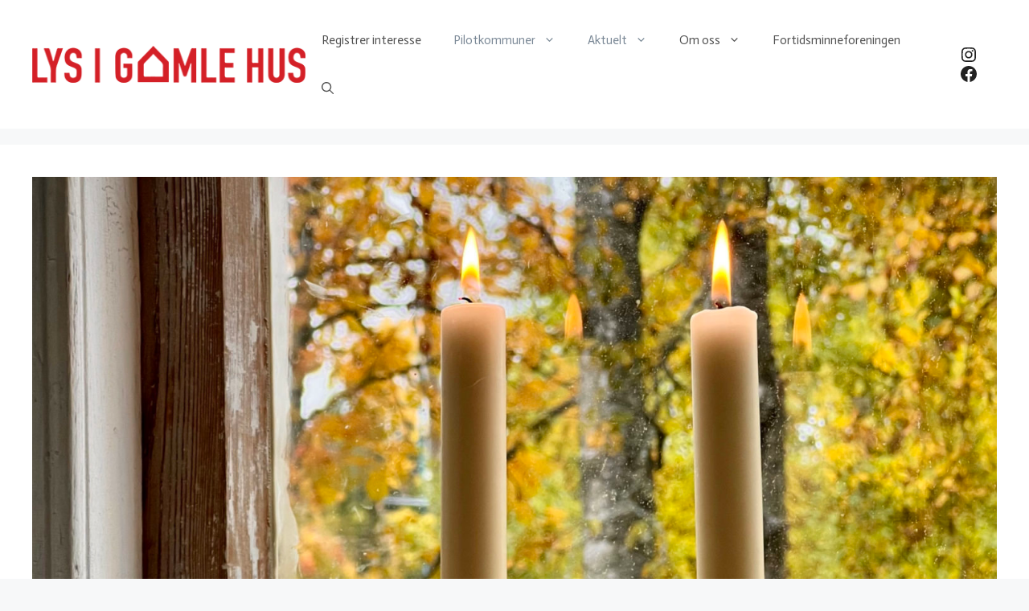

--- FILE ---
content_type: text/css
request_url: https://lysigamlehus.no/wp-content/plugins/mailmojo-widget/css/mailmojo.css?ver=6.9
body_size: -59
content:
.widget_mailmojo form ul {
	list-style: none;
}


--- FILE ---
content_type: text/css
request_url: https://lysigamlehus.no/wp-content/uploads/tlp-team/team-sc.css?ver=1701105844
body_size: 1462
content:
/*sc-1722-start*/.rt-team-container.rt-team-container-1722 .single-team-area .overlay a.detail-popup, .rt-team-container.rt-team-container-1722 .contact-info ul li i{color:#8c734b;}.rt-team-container.rt-team-container-1722 .single-team-area .skill-prog .fill,.tlp-team .rt-team-container.rt-team-container-1722 .tlp-content, .tlp-popup-wrap-1722 .tlp-tooltip + .tooltip > .tooltip-inner, .tlp-modal-1722 .tlp-tooltip + .tooltip > .tooltip-inner, .rt-modal-1722 .tlp-tooltip + .tooltip > .tooltip-inner,.rt-team-container.rt-team-container-1722 .layout1 .tlp-content,.rt-team-container.rt-team-container-1722 .layout11 .single-team-area .tlp-title,.rt-team-container.rt-team-container-1722 .carousel7 .single-team-area .team-name,.rt-team-container.rt-team-container-1722 .layout14 .rt-grid-item .tlp-overlay, .rt-team-container.rt-team-container-1722 .carousel8 .rt-grid-item .tlp-overlay,.rt-team-container.rt-team-container-1722 .isotope6 .single-team-area h3 .team-name,.rt-team-container.rt-team-container-1722 .carousel8 .rt-grid-item .tlp-overlay .social-icons:before,.rt-team-container.rt-team-container-1722 .layout14 .rt-grid-item .tlp-overlay .social-icons:before,.rt-team-container.rt-team-container-1722 .skill-prog .fill,.rt-team-container.rt-team-container-1722 .special-selected-top-wrap .ttp-label,#rt-smart-modal-container.rt-modal-1722 .rt-smart-modal-header,.rt-team-container.rt-team-container-1722 .layout6 .tlp-info-block, .rt-team-container.rt-team-container-1722 .isotope-free .tlp-content, .rt-team-container.rt-team-container-1722 .carousel9 .single-team-area .tlp-overlay{background:#8c734b !important;}.rt-team-container.rt-team-container-1722 .layout15 .single-team-area:before,.rt-team-container.rt-team-container-1722 .isotope10 .single-team-area:before,.rt-team-container.rt-team-container-1722 .carousel11 .single-team-area:before{background:rgba(140,115,75,0.8)}#rt-smart-modal-container.loading.rt-modal-1722 .rt-spinner, .rt-team-container.rt-team-container-1722 .tlp-team-skill .tooltip.top .tooltip-arrow, .tlp-popup-wrap-1722 .tlp-tooltip + .tooltip > .tooltip-arrow, .tlp-modal-1722 .tlp-tooltip + .tooltip > .tooltip-arrow, .rt-modal-1722 .tlp-tooltip + .tooltip > .tooltip-arrow {border-top-color:#8c734b;}.rt-team-container.rt-team-container-1722 .layout6 .tlp-right-arrow:after{border-color: transparent #8c734b;}.rt-team-container.rt-team-container-1722 .layout6 .tlp-left-arrow:after{border-color:#8c734b transparent transparent;}.rt-team-container.rt-team-container-1722 .layout12 .single-team-area h3 .team-name,.rt-team-container.rt-team-container-1722 .isotope6 .single-team-area h3 .team-name,.rt-team-container.rt-team-container-1722  .layout12 .single-team-area h3 .team-name,.rt-team-container.rt-team-container-1722 .isotope6 .single-team-area h3 .team-name {background:#8c734b;}.tlp-popup-wrap-1722 .skill-prog .fill, .tlp-modal-1722 .skill-prog .fill{background-color:#8c734b;}.rt-team-container.rt-team-container-1722 .special-selected-top-wrap .img:after{background:rgba(140,115,75,0.2)}#rt-smart-modal-container.rt-modal-1722 .rt-smart-modal-header a.rt-smart-nav-item{-webkit-text-stroke: 1px rgb(140,115,75);}#rt-smart-modal-container.rt-modal-1722 .rt-smart-modal-header a.rt-smart-modal-close{-webkit-text-stroke: 6px rgb(140,115,75);}.rt-team-container.rt-team-container-1722 .rt-pagination-wrap .rt-loadmore-btn,.rt-team-container.rt-team-container-1722 .rt-pagination-wrap .pagination > li > a, .rt-team-container.rt-team-container-1722 .rt-pagination-wrap .pagination > li > span,.rt-team-container.rt-team-container-1722 .ttp-isotope-buttons.button-group button,.rt-team-container.rt-team-container-1722 .rt-pagination-wrap .rt-loadmore-btn,.rt-team-container.rt-team-container-1722 .rt-carousel-holder .swiper-arrow,.rt-team-container.rt-team-container-1722 .rt-carousel-holder.swiper .swiper-pagination-bullet,.rt-team-container.rt-team-container-1722 .rt-layout-filter-container .rt-filter-wrap .rt-filter-item-wrap.rt-filter-dropdown-wrap .rt-filter-dropdown .rt-filter-dropdown-item,.rt-team-container.rt-team-container-1722 .rt-pagination-wrap .paginationjs .paginationjs-pages li>a{background-color: #8c734b;}.rt-team-container.rt-team-container-1722 .rt-carousel-holder .swiper-arrow{border-color: #8c734b;}.rt-team-container.rt-team-container-1722 .rt-pagination-wrap .rt-infinite-action .rt-infinite-loading{color: rgba(140,115,75,0.5)}.rt-team-container.rt-team-container-1722 h3,                .rt-team-container.rt-team-container-1722 .isotope1 .team-member h3,                .rt-team-container.rt-team-container-1722 h3 a,.rt-team-container.rt-team-container-1722 .overlay h3 a,                .rt-team-container.rt-team-container-1722 .layout8 .tlp-overlay h3 a,                .rt-team-container.rt-team-container-1722 .layout9 .single-team-area h3 a,                .rt-team-container.rt-team-container-1722 .layout6 .tlp-info-block h3 a,                .rt-team-container.rt-team-container-1722 .carousel11 .single-team-area .ttp-member-title h3 a,                .rt-team-container.rt-team-container-1722 .layout10 .tlp-overlay .tlp-title h3 a,                .rt-team-container.rt-team-container-1722 .layout11 .single-team-area .ttp-member-title h3 a,                .rt-team-container.rt-team-container-1722 .layout12 .single-team-area h3 a,                .rt-team-container.rt-team-container-1722 .layout15 .single-team-area .ttp-member-title h3 a,                .rt-team-container.rt-team-container-1722 .isotope5 .tlp-overlay h3 a,                .rt-team-container.rt-team-container-1722 .isotope6 .single-team-area h3 a,                .rt-team-container.rt-team-container-1722 .isotope10 .single-team-area .ttp-member-title h3 a,                .rt-team-container.rt-team-container-1722 .single-team-area .tlp-content h3 a{ color:#8c734b; }.rt-team-container.rt-team-container-1722 .tlp-position,.rt-team-container.rt-team-container-1722 .isotope10 .single-team-area .ttp-member-title .tlp-position a,.rt-team-container.rt-team-container-1722 .isotope1 .team-member .overlay .tlp-position,.rt-team-container.rt-team-container-1722 .layout11 .single-team-area .ttp-member-title .tlp-position a,.rt-team-container.rt-team-container-1722 .carousel11 .single-team-area .ttp-member-title .tlp-position a,.rt-team-container.rt-team-container-1722 .layout15 .single-team-area .ttp-member-title .tlp-position a,.rt-team-container.rt-team-container-1722 .tlp-position a,.rt-team-container.rt-team-container-1722 .overlay .tlp-position,.rt-team-container.rt-team-container-1722 .tlp-layout-isotope .overlay .tlp-position{ color:#8c734b; }/*sc-1722-end*//*sc-1716-start*/.rt-team-container.rt-team-container-1716 .single-team-area .overlay a.detail-popup,.rt-team-container.rt-team-container-1716 .layout18 .single-team-area .tlp-overlay  a.share-icon,.rt-team-container.rt-team-container-1716 .layout18 .single-team-area .tlp-overlay .social-icons > a, .rt-team-container.rt-team-container-1716 .contact-info ul li i{color:#bca977;}.rt-team-container.rt-team-container-1716 .layout16 .single-team-area .social-icons, .rt-team-container.rt-team-container-1716 .layout16 .single-team-area:hover:before, .rt-team-container.rt-team-container-1716 .single-team-area .skill-prog .fill,.tlp-team .rt-team-container.rt-team-container-1716 .tlp-content, .tlp-popup-wrap-1716 .tlp-tooltip + .tooltip > .tooltip-inner, .tlp-modal-1716 .tlp-tooltip + .tooltip > .tooltip-inner, .rt-modal-1716 .tlp-tooltip + .tooltip > .tooltip-inner,.rt-team-container.rt-team-container-1716 .layout1 .tlp-content,.rt-team-container.rt-team-container-1716 .layout11 .single-team-area .tlp-title,.rt-team-container.rt-team-container-1716 .carousel7 .single-team-area .team-name,.rt-team-container.rt-team-container-1716 .layout14 .rt-grid-item .tlp-overlay, .rt-team-container.rt-team-container-1716 .carousel8 .rt-grid-item .tlp-overlay,.rt-team-container.rt-team-container-1716 .isotope6 .single-team-area h3 .team-name,.rt-team-container.rt-team-container-1716 .carousel8 .rt-grid-item .tlp-overlay .social-icons:before,.rt-team-container.rt-team-container-1716 .layout14 .rt-grid-item .tlp-overlay .social-icons:before,.rt-team-container.rt-team-container-1716 .skill-prog .fill,.rt-team-container.rt-team-container-1716 .special-selected-top-wrap .ttp-label,#rt-smart-modal-container.rt-modal-1716 .rt-smart-modal-header,.rt-team-container.rt-team-container-1716 .layout6 .tlp-info-block, .rt-team-container.rt-team-container-1716 .isotope-free .tlp-content,.rt-team-container.rt-team-container-1716 .layout17 .single-team-area:hover .tlp-content,.rt-team-container.rt-team-container-1716 .layout17 .single-team-area .social-icons a:hover,.rt-team-container.rt-team-container-1716 .layout18 .single-team-area .tlp-overlay  a.share-icon:hover,.rt-team-container.rt-team-container-1716 .layout18 .single-team-area .tlp-overlay  .social-icons > a:hover, .rt-team-container.rt-team-container-1716 .carousel9 .single-team-area .tlp-overlay{background:#bca977 !important;}.rt-team-container.rt-team-container-1716 .layout16 .single-team-area:hover:after{border-color:#bca977 !important;}.rt-team-container.rt-team-container-1716 .layout15 .single-team-area:before,.rt-team-container.rt-team-container-1716 .isotope10 .single-team-area:before,.rt-team-container.rt-team-container-1716 .carousel11 .single-team-area:before{background:rgba(188,169,119,0.8)}#rt-smart-modal-container.loading.rt-modal-1716 .rt-spinner, .rt-team-container.rt-team-container-1716 .tlp-team-skill .tooltip.top .tooltip-arrow, .tlp-popup-wrap-1716 .tlp-tooltip + .tooltip > .tooltip-arrow, .tlp-modal-1716 .tlp-tooltip + .tooltip > .tooltip-arrow, .rt-modal-1716 .tlp-tooltip + .tooltip > .tooltip-arrow {border-top-color:#bca977;}.rt-team-container.rt-team-container-1716 .layout6 .tlp-right-arrow:after{border-color: transparent #bca977;}.rt-team-container.rt-team-container-1716 .layout6 .tlp-left-arrow:after{border-color:#bca977 transparent transparent;}.rt-team-container.rt-team-container-1716 .layout12 .single-team-area h3 .team-name,.rt-team-container.rt-team-container-1716 .isotope6 .single-team-area h3 .team-name,.rt-team-container.rt-team-container-1716  .layout12 .single-team-area h3 .team-name,.rt-team-container.rt-team-container-1716 .isotope6 .single-team-area h3 .team-name {background:#bca977;}.tlp-popup-wrap-1716 .skill-prog .fill, .tlp-modal-1716 .skill-prog .fill{background-color:#bca977;}.rt-team-container.rt-team-container-1716 .special-selected-top-wrap .img:after{background:rgba(188,169,119,0.2)}#rt-smart-modal-container.rt-modal-1716 .rt-smart-modal-header a.rt-smart-nav-item{-webkit-text-stroke: 1px rgb(188,169,119);}#rt-smart-modal-container.rt-modal-1716 .rt-smart-modal-header a.rt-smart-modal-close{-webkit-text-stroke: 6px rgb(188,169,119);}.rt-team-container.rt-team-container-1716 .rt-pagination-wrap .rt-loadmore-btn,.rt-team-container.rt-team-container-1716 .rt-pagination-wrap .pagination > li > a, .rt-team-container.rt-team-container-1716 .rt-pagination-wrap .pagination > li > span,.rt-team-container.rt-team-container-1716 .ttp-isotope-buttons.button-group button,.rt-team-container.rt-team-container-1716 .rt-pagination-wrap .rt-loadmore-btn,.rt-team-container.rt-team-container-1716 .rt-carousel-holder .swiper-arrow,.rt-team-container.rt-team-container-1716 .rt-carousel-holder.swiper .swiper-pagination-bullet,.rt-team-container.rt-team-container-1716 .rt-layout-filter-container .rt-filter-wrap .rt-filter-item-wrap.rt-filter-dropdown-wrap .rt-filter-dropdown .rt-filter-dropdown-item,.rt-team-container.rt-team-container-1716 .rt-pagination-wrap .paginationjs .paginationjs-pages li>a{background-color: #8c734b;}.rt-team-container.rt-team-container-1716 .rt-carousel-holder .swiper-arrow{border-color: #8c734b;}.rt-team-container.rt-team-container-1716 .rt-pagination-wrap .rt-infinite-action .rt-infinite-loading{color: rgba(140,115,75,0.5)}.rt-team-container.rt-team-container-1716 h3,
                .rt-team-container.rt-team-container-1716 .isotope1 .team-member h3,
                .rt-team-container.rt-team-container-1716 h3 a,.rt-team-container.rt-team-container-1716 .overlay h3 a,
                .rt-team-container.rt-team-container-1716 .layout8 .tlp-overlay h3 a,
                .rt-team-container.rt-team-container-1716 .layout9 .single-team-area h3 a,
                .rt-team-container.rt-team-container-1716 .layout6 .tlp-info-block h3 a,
                .rt-team-container.rt-team-container-1716 .carousel11 .single-team-area .ttp-member-title h3 a,
                .rt-team-container.rt-team-container-1716 .layout10 .tlp-overlay .tlp-title h3 a,
                .rt-team-container.rt-team-container-1716 .layout11 .single-team-area .ttp-member-title h3 a,
                .rt-team-container.rt-team-container-1716 .layout12 .single-team-area h3 a,
                .rt-team-container.rt-team-container-1716 .layout15 .single-team-area .ttp-member-title h3 a,
                .rt-team-container.rt-team-container-1716 .isotope5 .tlp-overlay h3 a,
                .rt-team-container.rt-team-container-1716 .isotope6 .single-team-area h3 a,
                .rt-team-container.rt-team-container-1716 .isotope10 .single-team-area .ttp-member-title h3 a,
                .rt-team-container.rt-team-container-1716 .single-team-area .tlp-content h3 a{ color:#8c734b;font-size:18px;font-weight:bolder; }.rt-team-container.rt-team-container-1716 h3:hover,
                .rt-team-container.rt-team-container-1716 h3 a:hover,
                .rt-team-container.rt-team-container-1716 .layout8 .tlp-overlay h3 a:hover,
                .rt-team-container.rt-team-container-1716 .layout9 .single-team-area h3 a:hover,
                .rt-team-container.rt-team-container-1716 .layout6 .tlp-info-block h3 a:hover,
                .rt-team-container.rt-team-container-1716 .carousel11 .single-team-area .ttp-member-title h3 a:hover,
                .rt-team-container.rt-team-container-1716 .layout12 .single-team-area h3 a:hover,
                .rt-team-container.rt-team-container-1716 .overlay h3 a:hover,
                .rt-team-container.rt-team-container-1716 .layout10 .tlp-overlay .tlp-title h3 a:hover,
                .rt-team-container.rt-team-container-1716 .layout11 .single-team-area .ttp-member-title h3 a:hover,
                .rt-team-container.rt-team-container-1716 .layout14 .rt-grid-item .tlp-overlay h3 a:hover,
                .rt-team-container.rt-team-container-1716 .layout15 .single-team-area .ttp-member-title h3 a:hover,
                .rt-team-container.rt-team-container-1716 .isotope5 .tlp-overlay h3 a:hover,
                .rt-team-container.rt-team-container-1716 .isotope6 .single-team-area h3 a:hover,
                .rt-team-container.rt-team-container-1716 .isotope10 .single-team-area .ttp-member-title h3 a:hover,
                .rt-team-container.rt-team-container-1716 .single-team-area .tlp-content h3 a:hover{ color: #000000; }.rt-team-container.rt-team-container-1716 .short-bio p,.rt-team-container.rt-team-container-1716 .short-bio p a,.rt-team-container.rt-team-container-1716 .overlay .short-bio p, .rt-team-container.rt-team-container-1716 .overlay .short-bio p a{color:#000000;}/*sc-1716-end*/